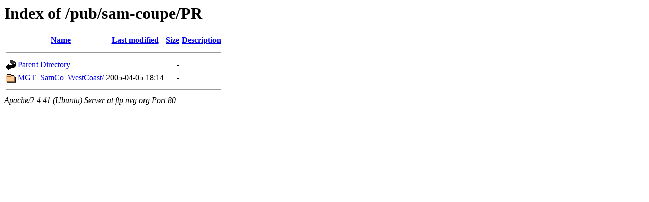

--- FILE ---
content_type: text/html;charset=UTF-8
request_url: http://ftp.nvg.org/pub/sam-coupe/PR/?C=S;O=D
body_size: 465
content:
<!DOCTYPE HTML PUBLIC "-//W3C//DTD HTML 3.2 Final//EN">
<html>
 <head>
  <title>Index of /pub/sam-coupe/PR</title>
 </head>
 <body>
<h1>Index of /pub/sam-coupe/PR</h1>
  <table>
   <tr><th valign="top"><img src="/icons/blank.gif" alt="[ICO]"></th><th><a href="?C=N;O=A">Name</a></th><th><a href="?C=M;O=A">Last modified</a></th><th><a href="?C=S;O=A">Size</a></th><th><a href="?C=D;O=A">Description</a></th></tr>
   <tr><th colspan="5"><hr></th></tr>
<tr><td valign="top"><img src="/icons/back.gif" alt="[PARENTDIR]"></td><td><a href="/pub/sam-coupe/">Parent Directory</a></td><td>&nbsp;</td><td align="right">  - </td><td>&nbsp;</td></tr>
<tr><td valign="top"><img src="/icons/folder.gif" alt="[DIR]"></td><td><a href="MGT_SamCo_WestCoast/">MGT_SamCo_WestCoast/</a></td><td align="right">2005-04-05 18:14  </td><td align="right">  - </td><td>&nbsp;</td></tr>
   <tr><th colspan="5"><hr></th></tr>
</table>
<address>Apache/2.4.41 (Ubuntu) Server at ftp.nvg.org Port 80</address>
</body></html>
